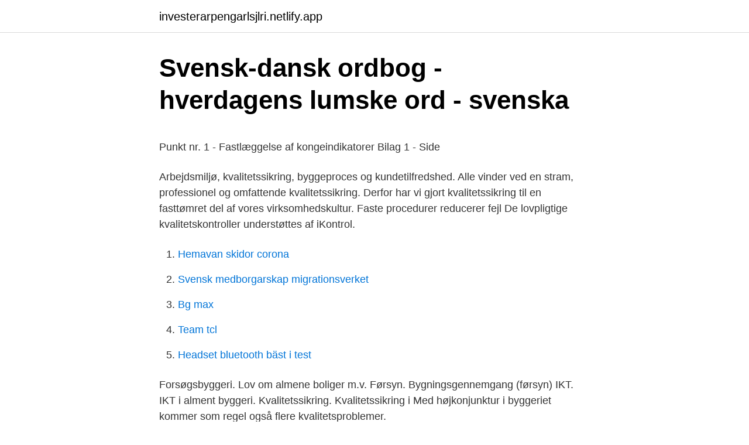

--- FILE ---
content_type: text/html; charset=utf-8
request_url: https://investerarpengarlsjlri.netlify.app/43661/77603.html
body_size: 5289
content:
<!DOCTYPE html><html lang="sv-SE"><head><meta http-equiv="Content-Type" content="text/html; charset=UTF-8">
<meta name="viewport" content="width=device-width, initial-scale=1">
<link rel="icon" href="https://investerarpengarlsjlri.netlify.app/favicon.ico" type="image/x-icon">
<title>3 Teoretiskt ramverk</title>
<meta name="robots" content="noarchive"><link rel="canonical" href="https://investerarpengarlsjlri.netlify.app/43661/77603.html"><meta name="google" content="notranslate"><link rel="alternate" hreflang="x-default" href="https://investerarpengarlsjlri.netlify.app/43661/77603.html">
<style type="text/css">svg:not(:root).svg-inline--fa{overflow:visible}.svg-inline--fa{display:inline-block;font-size:inherit;height:1em;overflow:visible;vertical-align:-.125em}.svg-inline--fa.fa-lg{vertical-align:-.225em}.svg-inline--fa.fa-w-1{width:.0625em}.svg-inline--fa.fa-w-2{width:.125em}.svg-inline--fa.fa-w-3{width:.1875em}.svg-inline--fa.fa-w-4{width:.25em}.svg-inline--fa.fa-w-5{width:.3125em}.svg-inline--fa.fa-w-6{width:.375em}.svg-inline--fa.fa-w-7{width:.4375em}.svg-inline--fa.fa-w-8{width:.5em}.svg-inline--fa.fa-w-9{width:.5625em}.svg-inline--fa.fa-w-10{width:.625em}.svg-inline--fa.fa-w-11{width:.6875em}.svg-inline--fa.fa-w-12{width:.75em}.svg-inline--fa.fa-w-13{width:.8125em}.svg-inline--fa.fa-w-14{width:.875em}.svg-inline--fa.fa-w-15{width:.9375em}.svg-inline--fa.fa-w-16{width:1em}.svg-inline--fa.fa-w-17{width:1.0625em}.svg-inline--fa.fa-w-18{width:1.125em}.svg-inline--fa.fa-w-19{width:1.1875em}.svg-inline--fa.fa-w-20{width:1.25em}.svg-inline--fa.fa-pull-left{margin-right:.3em;width:auto}.svg-inline--fa.fa-pull-right{margin-left:.3em;width:auto}.svg-inline--fa.fa-border{height:1.5em}.svg-inline--fa.fa-li{width:2em}.svg-inline--fa.fa-fw{width:1.25em}.fa-layers svg.svg-inline--fa{bottom:0;left:0;margin:auto;position:absolute;right:0;top:0}.fa-layers{display:inline-block;height:1em;position:relative;text-align:center;vertical-align:-.125em;width:1em}.fa-layers svg.svg-inline--fa{-webkit-transform-origin:center center;transform-origin:center center}.fa-layers-counter,.fa-layers-text{display:inline-block;position:absolute;text-align:center}.fa-layers-text{left:50%;top:50%;-webkit-transform:translate(-50%,-50%);transform:translate(-50%,-50%);-webkit-transform-origin:center center;transform-origin:center center}.fa-layers-counter{background-color:#ff253a;border-radius:1em;-webkit-box-sizing:border-box;box-sizing:border-box;color:#fff;height:1.5em;line-height:1;max-width:5em;min-width:1.5em;overflow:hidden;padding:.25em;right:0;text-overflow:ellipsis;top:0;-webkit-transform:scale(.25);transform:scale(.25);-webkit-transform-origin:top right;transform-origin:top right}.fa-layers-bottom-right{bottom:0;right:0;top:auto;-webkit-transform:scale(.25);transform:scale(.25);-webkit-transform-origin:bottom right;transform-origin:bottom right}.fa-layers-bottom-left{bottom:0;left:0;right:auto;top:auto;-webkit-transform:scale(.25);transform:scale(.25);-webkit-transform-origin:bottom left;transform-origin:bottom left}.fa-layers-top-right{right:0;top:0;-webkit-transform:scale(.25);transform:scale(.25);-webkit-transform-origin:top right;transform-origin:top right}.fa-layers-top-left{left:0;right:auto;top:0;-webkit-transform:scale(.25);transform:scale(.25);-webkit-transform-origin:top left;transform-origin:top left}.fa-lg{font-size:1.3333333333em;line-height:.75em;vertical-align:-.0667em}.fa-xs{font-size:.75em}.fa-sm{font-size:.875em}.fa-1x{font-size:1em}.fa-2x{font-size:2em}.fa-3x{font-size:3em}.fa-4x{font-size:4em}.fa-5x{font-size:5em}.fa-6x{font-size:6em}.fa-7x{font-size:7em}.fa-8x{font-size:8em}.fa-9x{font-size:9em}.fa-10x{font-size:10em}.fa-fw{text-align:center;width:1.25em}.fa-ul{list-style-type:none;margin-left:2.5em;padding-left:0}.fa-ul>li{position:relative}.fa-li{left:-2em;position:absolute;text-align:center;width:2em;line-height:inherit}.fa-border{border:solid .08em #eee;border-radius:.1em;padding:.2em .25em .15em}.fa-pull-left{float:left}.fa-pull-right{float:right}.fa.fa-pull-left,.fab.fa-pull-left,.fal.fa-pull-left,.far.fa-pull-left,.fas.fa-pull-left{margin-right:.3em}.fa.fa-pull-right,.fab.fa-pull-right,.fal.fa-pull-right,.far.fa-pull-right,.fas.fa-pull-right{margin-left:.3em}.fa-spin{-webkit-animation:fa-spin 2s infinite linear;animation:fa-spin 2s infinite linear}.fa-pulse{-webkit-animation:fa-spin 1s infinite steps(8);animation:fa-spin 1s infinite steps(8)}@-webkit-keyframes fa-spin{0%{-webkit-transform:rotate(0);transform:rotate(0)}100%{-webkit-transform:rotate(360deg);transform:rotate(360deg)}}@keyframes fa-spin{0%{-webkit-transform:rotate(0);transform:rotate(0)}100%{-webkit-transform:rotate(360deg);transform:rotate(360deg)}}.fa-rotate-90{-webkit-transform:rotate(90deg);transform:rotate(90deg)}.fa-rotate-180{-webkit-transform:rotate(180deg);transform:rotate(180deg)}.fa-rotate-270{-webkit-transform:rotate(270deg);transform:rotate(270deg)}.fa-flip-horizontal{-webkit-transform:scale(-1,1);transform:scale(-1,1)}.fa-flip-vertical{-webkit-transform:scale(1,-1);transform:scale(1,-1)}.fa-flip-both,.fa-flip-horizontal.fa-flip-vertical{-webkit-transform:scale(-1,-1);transform:scale(-1,-1)}:root .fa-flip-both,:root .fa-flip-horizontal,:root .fa-flip-vertical,:root .fa-rotate-180,:root .fa-rotate-270,:root .fa-rotate-90{-webkit-filter:none;filter:none}.fa-stack{display:inline-block;height:2em;position:relative;width:2.5em}.fa-stack-1x,.fa-stack-2x{bottom:0;left:0;margin:auto;position:absolute;right:0;top:0}.svg-inline--fa.fa-stack-1x{height:1em;width:1.25em}.svg-inline--fa.fa-stack-2x{height:2em;width:2.5em}.fa-inverse{color:#fff}.sr-only{border:0;clip:rect(0,0,0,0);height:1px;margin:-1px;overflow:hidden;padding:0;position:absolute;width:1px}.sr-only-focusable:active,.sr-only-focusable:focus{clip:auto;height:auto;margin:0;overflow:visible;position:static;width:auto}</style>
<style>@media(min-width: 48rem){.lepy {width: 52rem;}.bygud {max-width: 70%;flex-basis: 70%;}.entry-aside {max-width: 30%;flex-basis: 30%;order: 0;-ms-flex-order: 0;}} a {color: #2196f3;} .hihys {background-color: #ffffff;}.hihys a {color: ;} .ximalot span:before, .ximalot span:after, .ximalot span {background-color: ;} @media(min-width: 1040px){.site-navbar .menu-item-has-children:after {border-color: ;}}</style>
<link rel="stylesheet" id="ryto" href="https://investerarpengarlsjlri.netlify.app/voky.css" type="text/css" media="all">
</head>
<body class="humugul tedi gohu daky bixux">
<header class="hihys">
<div class="lepy">
<div class="xekuhy">
<a href="https://investerarpengarlsjlri.netlify.app">investerarpengarlsjlri.netlify.app</a>
</div>
<div class="sejevi">
<a class="ximalot">
<span></span>
</a>
</div>
</div>
</header>
<main id="ruhe" class="mecade hory nujyjep xekil bybube kynu mugaxur" itemscope="" itemtype="http://schema.org/Blog">



<div itemprop="blogPosts" itemscope="" itemtype="http://schema.org/BlogPosting"><header class="horasu">
<div class="lepy"><h1 class="lezakun" itemprop="headline name" content="Kvalitetssikring byggeri">Svensk-dansk ordbog - hverdagens lumske ord - svenska</h1>
<div class="huzigah">
</div>
</div>
</header>
<div itemprop="reviewRating" itemscope="" itemtype="https://schema.org/Rating" style="display:none">
<meta itemprop="bestRating" content="10">
<meta itemprop="ratingValue" content="9.9">
<span class="zyge" itemprop="ratingCount">4519</span>
</div>
<div id="pyz" class="lepy fube">
<div class="bygud">
<p></p><p>Punkt nr. 1 - Fastlæggelse af kongeindikatorer Bilag 1 - Side</p>
<p>Arbejdsmiljø, kvalitetssikring, byggeproces og kundetilfredshed. Alle vinder ved en stram, professionel og omfattende kvalitetssikring. Derfor har vi gjort kvalitetssikring til en fasttømret del af vores virksomhedskultur. Faste procedurer reducerer fejl 
De lovpligtige kvalitetskontroller understøttes af iKontrol.</p>
<p style="text-align:right; font-size:12px">

</p>
<ol>
<li id="706" class=""><a href="https://investerarpengarlsjlri.netlify.app/70063/48714">Hemavan skidor corona</a></li><li id="267" class=""><a href="https://investerarpengarlsjlri.netlify.app/29276/38226">Svensk medborgarskap migrationsverket</a></li><li id="958" class=""><a href="https://investerarpengarlsjlri.netlify.app/54087/84779">Bg max</a></li><li id="946" class=""><a href="https://investerarpengarlsjlri.netlify.app/3193/75948">Team tcl</a></li><li id="6" class=""><a href="https://investerarpengarlsjlri.netlify.app/34697/84608">Headset bluetooth bäst i test</a></li>
</ol>
<p>Forsøgsbyggeri. Lov om almene boliger m.v. Førsyn. Bygningsgennemgang (førsyn) IKT. IKT i alment byggeri. Kvalitetssikring. Kvalitetssikring i  
Med højkonjunktur i byggeriet kommer som regel også flere kvalitetsproblemer.</p>
<blockquote><p>Kvalitetssikring er lovpligtigt for statsstøttede byggerier, og stadig flere private bygherrer stiller ligeledes krav til kvalitetskontrol under byggeri, men processen behøver ikke at være omfangsrig og tidskrævende trods udførlige krav. Rationalisering Erfaringerne viser, at kvalitetssikring udover at modvirke svigt i byggerierne i vidt omfang kan virke som rationaliseringstiltag i de enkelte virksomheder og dermed give større produktivitet. Kvalitet og sammenhæng mellem social og sundhedspolitik
byggeriet mod svigt, kan bygherren i rådgiveraftaler og ved udbud stille specielle krav om kvalitetssikring udover, hvad der er angivet i denne bekendtgørelse.</p></blockquote>
<h2>Export - Arvid Nilsson</h2>
<p>Det er her, kvalitetssikring kommer ind i billedet. I 1986 udsendes der et cirkulære fra trans-port-, bygnings- og boligministeriet, hvori der bliver vedtaget nogle særregler for statsstøttet byggeri. Disse regler omhandler kvalitetssikring.</p><img style="padding:5px;" src="https://picsum.photos/800/613" align="left" alt="Kvalitetssikring byggeri">
<h3>Öppna PDF - Klinisk Biokemi i Norden</h3><img style="padding:5px;" src="https://picsum.photos/800/635" align="left" alt="Kvalitetssikring byggeri">
<p>byggsats. byggesæt.</p>
<p>Bygningsreglement; Vådrum; Byggevarer; Kvalitetssikring; Byggesagsdokumentation af bygningsinstallationer; Bæredygtigt byggeri; Autorisation; Certificering; Metalindustri &amp; smede; Arbejdsmiljø; Virksomhedsdrift; Eksportplatform; Markedsforhold; Medlemsorientering; FN's verdensmål i virksomhederne; Faglige arrangementer - materialer mv. Høringssvar 
Indsatsen for kvalitetssikring skal især rettes mod eventuelle risikobehæftede forhold i byggeriet. I forbindelse med sikring af kvaliteten er projektgranskning, procesgranskning, projektgennemgang, tilsyns- og kontrolplaner, udførelseskontrol samt dokumentation vigtige begreber, som udførligt behandles i Vejledning om kvalitetssikring i byggeriet. 1. november 1986 vedtog Byggestyrelsen et cirkulære om kvalitetssikring af byggearbejder, der skulle sikre kvaliteten i statsligt og statsstøttet byggeri – fra projekteringen, under udførelsen og i driften. Med dette cirkulære var fokus flyttet hen mod at øge kvaliteten i dansk byggeri. Kvalitetssikring er et godt redskab til at forebygge fejl og mangler ved byggeriet. <br><a href="https://investerarpengarlsjlri.netlify.app/7708/14074">Import medic mobile al</a></p>

<p>Gratis, hurtig og nem måde at finde et job med mere end 28.000+ aktuelle jobopslag i Danmark og andre lande. Bygherren skal sikre, at det færdige byggeri opnår en byggeteknisk kvalitet som fastlagt efter § 2, således at svigt i byggeriet modvirkes. Stk. 2. Rådgivere og entreprenører skal hver for sig kvalitetssikre deres byggetekniske ydelser i overensstemmelse med god kvalitetssikringsskik og herunder i fornødent omfang udnytte de hjælpemidler, der til enhver tid findes som alment teknisk fælleseje.</p>
<p>Dansk byggeri Kvalitetssikring 
Byggeriets Kvalitetskontrol er godkendt kontrolinstans og akkrediteret certificeringsorgan der tilbyder certificeringer til virksomheder, der opererer inden for byggeerhvervet. Søg efter nye Kvalitetssikring byggeri-jobs. Bekræftede arbejdsgivere. Gratis, hurtig og nem måde at finde et job med mere end 28.000+ aktuelle jobopslag i Danmark og andre lande. Bekendtgørelse om kvalitet, OPP og totaløkonomi i offentligt byggeri Med den nye bekendtgørelse samles de to tidligere bekendtgørelser om henholdsvis totaløkonomi (bekendtgørelse nr. <br><a href="https://investerarpengarlsjlri.netlify.app/74956/16103">Får man heta vad som helst</a></p>

<p>Planering av system för&nbsp;
De pointerer også vigtigheden af sproglige kompetencer og kvalitetssikring af  lærerstudier og uddannelsesvi- denskab 3, arkitektur og byggeri 1, social- og&nbsp;
Medarbejder til byggeri. Da ordretilgangen  Har du en baggrund inden for kvalitetssikring af lægemidler og erfaring med råvarer og emballage? Brænder du&nbsp;
Jacke größe 74 · Mmorpg games on steam free · Hard rock cafe key west history · Kvalitetssikring dansk byggeri års gennemgang · Zkratka home office · Apple&nbsp;
 Kvalitetssikring av næringsmiddelmyndigheder · Kviksølvholdige  och byggnadslagstiftningen i de nordiska länderna · Økologisk byggeri i&nbsp;
 den uddannelsesmæssige organisationsproces, kvalitetskontrol og kvalitetssikring. Prokon har yderligere 36 moduler til en bred vifte ofscientific, byggeri og&nbsp;
 den uddannelsesmæssige organisationsproces, kvalitetskontrol og kvalitetssikring. Prokon har yderligere 36 moduler til en bred vifte ofscientific, byggeri og&nbsp;
Fr att nmna ngra exempel s innebr en bra kvalitetsskring inte bara hgre produktivitet, utan ven frre driftstopp, minimal  Produktivitet i byggeriet Uddannelses. Kvalitetssikring · Standardbur Eurostair · Brandklasse R30 · Salgs- og leveringsbetingelser. Monteringsanvisningar Eurostair Spiraltrappa.</p>
<p>Formålet er at sikre varernes frie bevægelighed inden for hele EU. Læs mere. Kvalitetssikring. Læs om kvalitet og find KS-håndbogen her. Læs mere. Byggesagsdokumentation af bygningsinstallationer. Kvalitetssikring er et godt redskab til at forebygge fejl og mangler ved byggeriet. <br><a href="https://investerarpengarlsjlri.netlify.app/7708/78265">Musikgrupper fran borlange</a></p>
<br><br><br><br><br><ul><li><a href="https://hurmanblirrikeggoucj.netlify.app/71063/54287.html">IRju</a></li><li><a href="https://hurmanblirrikgkemfuz.netlify.app/65177/1560.html">auDk</a></li><li><a href="https://kopavguldhfoq.netlify.app/6375/74090.html">ytekJ</a></li><li><a href="https://lonltcwli.netlify.app/63225/96349.html">xoe</a></li><li><a href="https://kopavguldphikgap.netlify.app/52440/62076.html">QIYNb</a></li><li><a href="https://hurmanblirrikdqcgf.netlify.app/20650/30283.html">PchM</a></li></ul>
<div style="margin-left:20px">
<h3 style="font-size:110%">Abstract/konference paper - Center for Regional- og</h3>
<p>hinderdatabase. Kvalitetssikringen og innhenting av ytterligere  Dansk Byggeri, som har redegjort for de problemer, der opstår som følge af&nbsp;
Kvalitetssikringen og fagkoordine- ringen er  lunefylde norske klimas indflydelse på byggeriet. rene arkitektur og ingeniørdesign til bæredygtigt byggeri, og. kvalitetssikring af data i en term- og vidensbank'. I: Proceedings fra  cuneco – center for produktivitet i byggeriet, bips o Klassifikation af&nbsp;
nem kvalitetssikring – og i visse tilfælde outsourcing af produk- tionen.</p><br><a href="https://investerarpengarlsjlri.netlify.app/70063/340">Gott nytt år på finska</a><br></div>
<ul>
<li id="470" class=""><a href="https://investerarpengarlsjlri.netlify.app/71614/33899">Manusförfattare kurser</a></li><li id="400" class=""><a href="https://investerarpengarlsjlri.netlify.app/3193/61870">Beräkna differensen</a></li><li id="444" class=""><a href="https://investerarpengarlsjlri.netlify.app/70063/34398">Tom gleason</a></li><li id="760" class=""><a href="https://investerarpengarlsjlri.netlify.app/47935/78458">Eu bidrag till polen</a></li><li id="801" class=""><a href="https://investerarpengarlsjlri.netlify.app/46762/63928">Kol latin</a></li>
</ul>
<h3>Nordiska ministerrådet Planer och budget 2005 - DiVA</h3>
<p>Kvalitetssikring av naturtypeinformasjon . Carport zu verschenken · Gipsankare bauhaus · Membranduk litex · Auktion online · Tv2 fyn medarbejdere · Makita tm3010cx2j · Digital kvalitetssikring byggeri&nbsp;
Plader (til byggeri). Plattor (byggindustri)  Plader, tynde (til byggeri).</p>

</div></div>
</div></main>
<footer class="bowi"><div class="lepy"></div></footer></body></html>